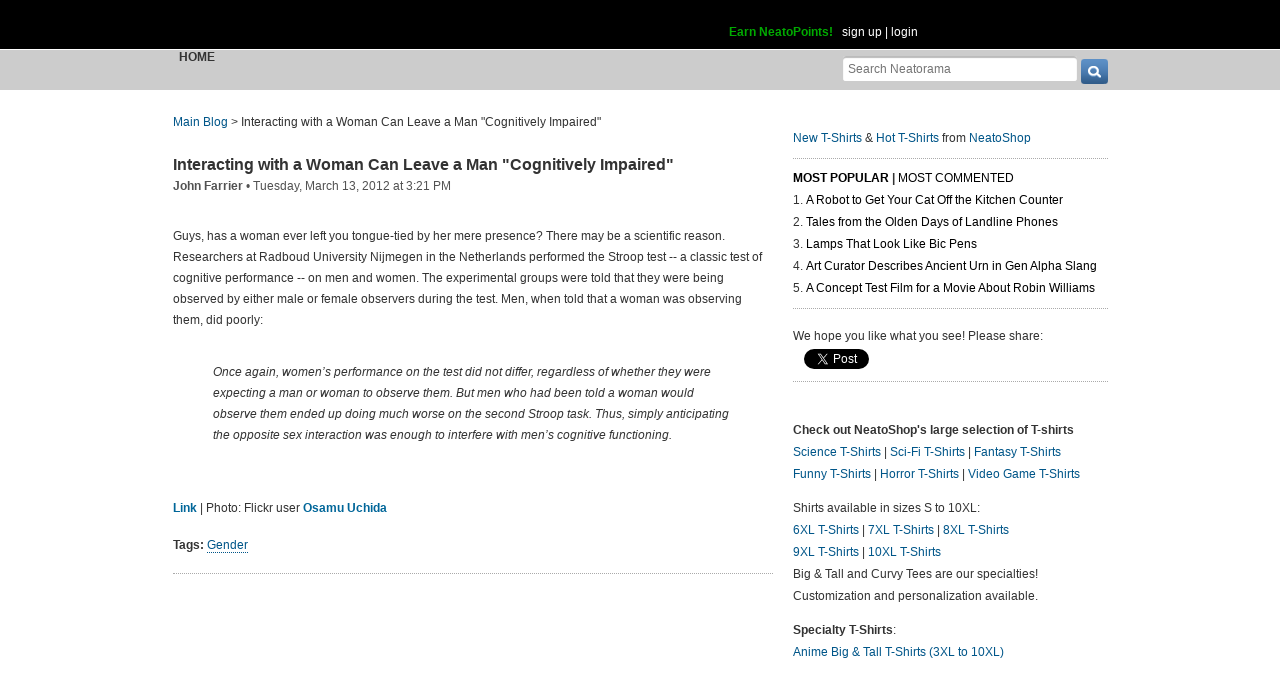

--- FILE ---
content_type: text/html; charset=UTF-8
request_url: https://www.neatorama.com/api/nonce/
body_size: 205
content:
{"time":1769198701,"hash":"23594d3403cc4e9cfdacdb584845221f"}

--- FILE ---
content_type: text/html; charset=UTF-8
request_url: https://www.neatorama.com/comment/listing/
body_size: 1777
content:
"<article id=\"comment-22285\" data-type=\"post-45760\" data-parent=\"22285\" class=\"comment-single comment-by-4110 parent comm-parent-22285\" data-status=\"published\">\n  <div id=\"commentself-22285\" class=\"comment-self commentself-by-4110\">\n          \n      <span class=\"comm-tools\">\n                  \n                        <\/span>\n    \n    <footer>\n      <span class=\"byline\">\n                \n        <span class=\"author\">\n                    <span id=\"commname-22285\" class=\"name\"><a href=\"https:\/\/www.neatorama.com\/whois\/4110\/\" rel=\"author\" itemprop=\"author\" class=\"userlink author-name\" title=\"Profile for Will L - Member Since Aug 4th, 2012\">Will L<\/a><\/span>\n\n          \n                  <\/span>\n\n        <span> &bull; <\/span>\n\n                  <a href=\"https:\/\/www.neatorama.com\/2012\/03\/13\/interacting-with-a-woman-can-leave-a-man-cognitively-impaired\/#comment-22285\" rel=\"nofollow\" title=\"Permanent link to this comment\" class=\"comm-date\">\n            \n          <time datetime=\"2012-03-13T23:07:03-0700\" pubdate>13Mar12 11:07pm<\/time>\n                  <\/a>\n        \n        <span> &bull; <\/span>\n\n        <span class=\"comm-likes\">\n                                <a href=\"#\" rel=\"nofollow\" class=\"comm-like icon-outer\" id=\"commlike-22285\" title=\"Like this comment\">\n              <span class=\"comm-liketext\">0<\/span>&nbsp;<span class=\"heart\"><\/span>\n            <\/a>\n                  <\/span>\n\n              <\/span>\n      \n          <\/footer>\n\n    <div class=\"comm-content\">\n      \n      <div class=\"comm-body\">I guess it just depends on whether or not you've still got the mentality of a 7th-grader.<br\/><br\/>Even a cute girl watching shouldn't make a difference; <br\/><br\/>-doesn't mean you have a shot, doesn't make her worth it, good, smart, non-trashy, loyal, disease-free, honest, non-goldigger, etc. <br\/><br\/>Besides, even looks mean nothing more than 10% scrubbing up and not weighing 400 lbs and 45% her parents' genetics, and 45% youth. <br\/><br\/>But above a certain cuteness threshold, it's about who she is anyway.<br\/><br\/>Sounds like these scientists studied a bunch of AFC amateurs.<\/div>\n\n      <div class=\"comm-hidabuse\">\n        <em>Abusive comment hidden.<\/em>\n        <a href=\"#\" class=\"comm-showabuse\" id=\"commshowabuse-22285\">(Show it anyway.)<\/a>\n      <\/div>\n    <\/div>\n\n      <\/div> \n\n  \n  <\/article>\n<article id=\"comment-22286\" data-type=\"post-45760\" data-parent=\"22286\" class=\"comment-single comment-by-4241 parent comm-parent-22286\" data-status=\"published\">\n  <div id=\"commentself-22286\" class=\"comment-self commentself-by-4241\">\n          \n      <span class=\"comm-tools\">\n                  \n                        <\/span>\n    \n    <footer>\n      <span class=\"byline\">\n                \n        <span class=\"author\">\n                    <span id=\"commname-22286\" class=\"name\"><a href=\"https:\/\/www.neatorama.com\/whois\/4241\/\" rel=\"author\" itemprop=\"author\" class=\"userlink author-name\" title=\"Profile for piffany - Member Since Aug 4th, 2012\">piffany<\/a><\/span>\n\n          \n                  <\/span>\n\n        <span> &bull; <\/span>\n\n                  <a href=\"https:\/\/www.neatorama.com\/2012\/03\/13\/interacting-with-a-woman-can-leave-a-man-cognitively-impaired\/#comment-22286\" rel=\"nofollow\" title=\"Permanent link to this comment\" class=\"comm-date\">\n            \n          <time datetime=\"2012-03-13T18:06:52-0700\" pubdate>13Mar12 6:06pm<\/time>\n                  <\/a>\n        \n        <span> &bull; <\/span>\n\n        <span class=\"comm-likes\">\n                                <a href=\"#\" rel=\"nofollow\" class=\"comm-like icon-outer\" id=\"commlike-22286\" title=\"Like this comment\">\n              <span class=\"comm-liketext\">0<\/span>&nbsp;<span class=\"heart\"><\/span>\n            <\/a>\n                  <\/span>\n\n              <\/span>\n      \n          <\/footer>\n\n    <div class=\"comm-content\">\n      \n      <div class=\"comm-body\">Or maybe they just can't think about 2 things at once? :)<\/div>\n\n      <div class=\"comm-hidabuse\">\n        <em>Abusive comment hidden.<\/em>\n        <a href=\"#\" class=\"comm-showabuse\" id=\"commshowabuse-22286\">(Show it anyway.)<\/a>\n      <\/div>\n    <\/div>\n\n      <\/div> \n\n  \n  <\/article>\n<article id=\"comment-22287\" data-type=\"post-45760\" data-parent=\"22287\" class=\"comment-single comment-by-28 parent comm-parent-22287\" data-status=\"published\">\n  <div id=\"commentself-22287\" class=\"comment-self commentself-by-28\">\n          \n      <span class=\"comm-tools\">\n                  \n                        <\/span>\n    \n    <footer>\n      <span class=\"byline\">\n                \n        <span class=\"author\">\n                    <span id=\"commname-22287\" class=\"name\"><a href=\"https:\/\/www.neatorama.com\/whois\/john\/\" rel=\"author\" itemprop=\"author\" class=\"userlink author-name\" title=\"Profile for John Farrier - Member Since Aug 4th, 2012\">John Farrier<\/a><\/span>\n\n                      <span class=\"icon commauth commauth-author\" title=\"Author of this Post\"><\/span>\n          \n                  <\/span>\n\n        <span> &bull; <\/span>\n\n                  <a href=\"https:\/\/www.neatorama.com\/2012\/03\/13\/interacting-with-a-woman-can-leave-a-man-cognitively-impaired\/#comment-22287\" rel=\"nofollow\" title=\"Permanent link to this comment\" class=\"comm-date\">\n            \n          <time datetime=\"2012-03-13T18:06:38-0700\" pubdate>13Mar12 6:06pm<\/time>\n                  <\/a>\n        \n        <span> &bull; <\/span>\n\n        <span class=\"comm-likes\">\n                                <a href=\"#\" rel=\"nofollow\" class=\"comm-like icon-outer\" id=\"commlike-22287\" title=\"Like this comment\">\n              <span class=\"comm-liketext\">0<\/span>&nbsp;<span class=\"heart\"><\/span>\n            <\/a>\n                  <\/span>\n\n              <\/span>\n      \n          <\/footer>\n\n    <div class=\"comm-content\">\n      \n      <div class=\"comm-body\">@Silas -- you mean that happily married men have built up a resistance? Like taking iocane powder every day for a few years? Possibly.<\/div>\n\n      <div class=\"comm-hidabuse\">\n        <em>Abusive comment hidden.<\/em>\n        <a href=\"#\" class=\"comm-showabuse\" id=\"commshowabuse-22287\">(Show it anyway.)<\/a>\n      <\/div>\n    <\/div>\n\n      <\/div> \n\n  \n  <\/article>\n<article id=\"comment-22288\" data-type=\"post-45760\" data-parent=\"22288\" class=\"comment-single comment-by-4182 parent comm-parent-22288\" data-status=\"published\">\n  <div id=\"commentself-22288\" class=\"comment-self commentself-by-4182\">\n          \n      <span class=\"comm-tools\">\n                  \n                        <\/span>\n    \n    <footer>\n      <span class=\"byline\">\n                \n        <span class=\"author\">\n                    <span id=\"commname-22288\" class=\"name\"><a href=\"https:\/\/www.neatorama.com\/whois\/4182\/\" rel=\"author\" itemprop=\"author\" class=\"userlink author-name\" title=\"Profile for Silas - Member Since Aug 4th, 2012\">Silas<\/a><\/span>\n\n          \n                  <\/span>\n\n        <span> &bull; <\/span>\n\n                  <a href=\"https:\/\/www.neatorama.com\/2012\/03\/13\/interacting-with-a-woman-can-leave-a-man-cognitively-impaired\/#comment-22288\" rel=\"nofollow\" title=\"Permanent link to this comment\" class=\"comm-date\">\n            \n          <time datetime=\"2012-03-13T17:11:19-0700\" pubdate>13Mar12 5:11pm<\/time>\n                  <\/a>\n        \n        <span> &bull; <\/span>\n\n        <span class=\"comm-likes\">\n                                <a href=\"#\" rel=\"nofollow\" class=\"comm-like icon-outer\" id=\"commlike-22288\" title=\"Like this comment\">\n              <span class=\"comm-liketext\">0<\/span>&nbsp;<span class=\"heart\"><\/span>\n            <\/a>\n                  <\/span>\n\n              <\/span>\n      \n          <\/footer>\n\n    <div class=\"comm-content\">\n      \n      <div class=\"comm-body\">I wonder if men who are happily married did better on the test than single men.<\/div>\n\n      <div class=\"comm-hidabuse\">\n        <em>Abusive comment hidden.<\/em>\n        <a href=\"#\" class=\"comm-showabuse\" id=\"commshowabuse-22288\">(Show it anyway.)<\/a>\n      <\/div>\n    <\/div>\n\n      <\/div> \n\n  \n  <\/article>\n"

--- FILE ---
content_type: text/html; charset=UTF-8
request_url: https://www.neatorama.com/api/shop_panel/
body_size: 722
content:
{"html":"<style type=\"text\/css\">.shoprotator{display:block;margin-left:auto;margin-right:auto;text-align:center;width:100%}.shoprotator ul{display:inline-block;padding:0;margin:0}.shoprotator li{float:left;height:185px;list-style:none outside none;margin-left:auto;margin-right:auto;padding:5px;text-align:center;width:140px}.shoprotator li img{width:140px;height:140px}<\/style><div\nclass=\"shoprotator\"><ul><li> <a\nhref=\"https:\/\/www.neatoshop.com\/product\/Sesame-Hold-em?tag=7042\" style=\"border:none\"><img\nsrc=\"https:\/\/static.neatoshop.com\/thumbprodimg\/Sesame-Hold-em.jpg?v=2489792120y&color=lightturquoise\" width=\"150\" height=\"150\" border=\"0\" alt=\"Sesame Hold&acute;em\"\/><br\/>Sesame Hold\u00b4em<\/a><\/li><li> <a\nhref=\"https:\/\/www.neatoshop.com\/product\/Polar-Xmas-Eggnog?tag=7042\" style=\"border:none\"><img\nsrc=\"https:\/\/static.neatoshop.com\/thumbprodimg\/Polar-Xmas-Eggnog.jpg?v=1872170985y&color=iceblue\" width=\"150\" height=\"150\" border=\"0\" alt=\"Polar Xmas Eggnog\"\/><br\/>Polar Xmas Eggnog<\/a><\/li><li> <a\nhref=\"https:\/\/www.neatoshop.com\/product\/The-BURGERlar?tag=7042\" style=\"border:none\"><img\nsrc=\"https:\/\/static.neatoshop.com\/thumbprodimg\/The-BURGERlar.jpg?v=3927190708y&color=gray\" width=\"150\" height=\"150\" border=\"0\" alt=\"The BURGERlar\"\/><br\/>The BURGERlar<\/a><\/li><li> <a\nhref=\"https:\/\/www.neatoshop.com\/product\/Mutant-Outkasts?tag=7042\" style=\"border:none\"><img\nsrc=\"https:\/\/static.neatoshop.com\/thumbprodimg\/Mutant-Outkasts.jpg?v=2927949078y&color=black\" width=\"150\" height=\"150\" border=\"0\" alt=\"Mutant Outkasts\"\/><br\/>Mutant Outkasts<\/a><\/li><\/ul><div\nstyle=\"clear:both;\"><\/div><\/div>"}